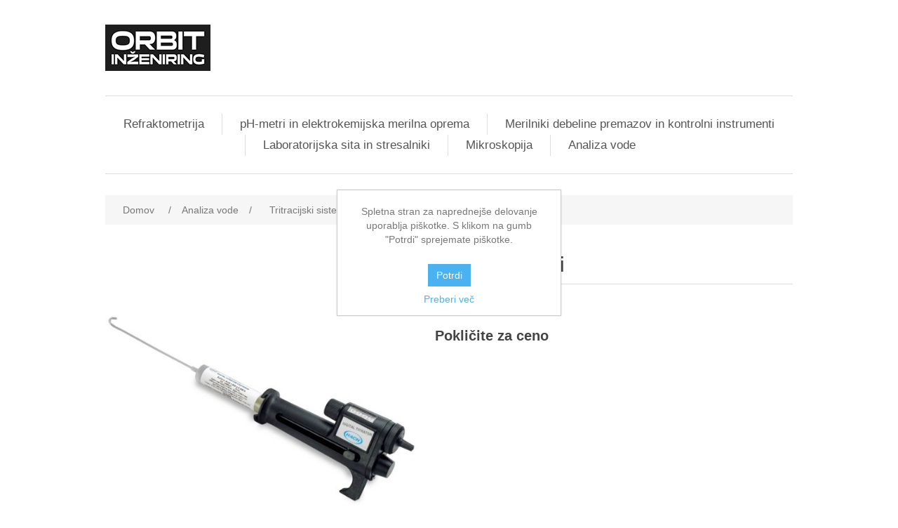

--- FILE ---
content_type: text/html; charset=utf-8
request_url: https://orbit-lab.si/ro%C4%8Dni-titratorji
body_size: 8776
content:
<!DOCTYPE html><html lang=sl class=html-product-details-page><head><title>Orbit In&#x17E;eniring. Ro&#x10D;ni titratorji</title><meta charset=UTF-8><meta name=description content="Podjetje za pordajo laboratorijske opreme"><meta name=keywords content=""><meta name=generator content=nopCommerce><meta name=viewport content="width=device-width, initial-scale=1"><meta property=og:type content=product><meta property=og:title content="Ročni titratorji"><meta property=og:description content=""><meta property=og:image content=https://orbit-lab.si/images/thumbs/0000333_rocni-titratorji_550.jpeg><meta property=og:image:url content=https://orbit-lab.si/images/thumbs/0000333_rocni-titratorji_550.jpeg><meta property=og:url content=https://orbit-lab.si/ro%C4%8Dni-titratorji><meta property=og:site_name content="Orbit inženiring"><meta property=twitter:card content=summary><meta property=twitter:site content="Orbit inženiring"><meta property=twitter:title content="Ročni titratorji"><meta property=twitter:description content=""><meta property=twitter:image content=https://orbit-lab.si/images/thumbs/0000333_rocni-titratorji_550.jpeg><meta property=twitter:url content=https://orbit-lab.si/ro%C4%8Dni-titratorji><script async src="https://www.googletagmanager.com/gtag/js?id=G-T6RRBMXSTL"></script><script>function gtag(){dataLayer.push(arguments)}window.dataLayer=window.dataLayer||[];gtag("js",new Date);gtag("config","G-T6RRBMXSTL")</script><link href=/lib_npm/jquery-ui-dist/jquery-ui.min.css rel=stylesheet><link href=/Themes/DefaultClean/Content/css/styles.css rel=stylesheet><link href=/lib_npm/magnific-popup/magnific-popup.css rel=stylesheet><link rel=apple-touch-icon sizes=180x180 href=/icons/icons_0/apple-touch-icon.png><link rel=icon type=image/png sizes=32x32 href=/icons/icons_0/favicon-32x32.png><link rel=icon type=image/png sizes=192x192 href=/icons/icons_0/android-chrome-192x192.png><link rel=icon type=image/png sizes=16x16 href=/icons/icons_0/favicon-16x16.png><link rel=manifest href=/icons/icons_0/site.webmanifest><link rel=mask-icon href=/icons/icons_0/safari-pinned-tab.svg color=#5bbad5><link rel="shortcut icon" href=/icons/icons_0/favicon.ico><meta name=msapplication-TileColor content=#2d89ef><meta name=msapplication-TileImage content=/icons/icons_0/mstile-144x144.png><meta name=msapplication-config content=/icons/icons_0/browserconfig.xml><meta name=theme-color content=#ffffff><body><div class=ajax-loading-block-window style=display:none></div><div id=dialog-notifications-success title=Obvestilo style=display:none></div><div id=dialog-notifications-error title=Napaka style=display:none></div><div id=dialog-notifications-warning title=Opozorilo style=display:none></div><div id=bar-notification class=bar-notification-container data-close=Zapri></div><!--[if lte IE 8]><div style=clear:both;height:59px;text-align:center;position:relative><a href=http://www.microsoft.com/windows/internet-explorer/default.aspx target=_blank> <img src=/Themes/DefaultClean/Content/images/ie_warning.jpg height=42 width=820 alt="You are using an outdated browser. For a faster, safer browsing experience, upgrade for free today."> </a></div><![endif]--><div class=master-wrapper-page><div class=header><div class=header-lower><div class=header-logo><a href="/"> <img alt="Orbit inženiring" src=https://orbit-lab.si/images/thumbs/0001769_logo_crno-bel_mali_s.png> </a></div></div></div><div class=header-menu><ul class="top-menu notmobile"><li><a href=/refraktometrija>Refraktometrija </a><div class=sublist-toggle></div><ul class="sublist first-level"><li><a href=/ir-brix>IR Brix </a><li><a href=/pal>PAL </a><li><a href=/pal-bxsalt>PAL-BX/SALT </a><li><a href=/palette>Palette </a><li><a href=/pen>PEN </a><li><a href=/linijski-refraktometri>Linijski refraktometri </a><div class=sublist-toggle></div><ul class=sublist><li><a href=/cm-serija>CM Serija </a><li><a href=/cm-base>CM-BASE </a><li><a href=/prm-serija>PRM Serija </a><li><a href=/pan>PAN </a></ul><li><a href=/ph-meter>pH meter </a><li><a href=/merilec-elektroprevodnosti>Merilec elektroprevodnosti </a><li><a href=/abbe-refraktometer>ABBE refraktometer </a><div class=sublist-toggle></div><ul class=sublist><li><a href=/tradicionalni-abbe>Tradicionalni ABBE </a><li><a href=/ve%C4%8Dvalovni-refraktometer-abbe>Ve&#x10D;valovni refraktometer Abbe </a></ul><li><a href=/digitalni-refraktometerpolarimeter>Digitalni refraktometer/polarimeter </a><li><a href=/digitalni-refraktometri>Digitalni refraktometri </a><div class=sublist-toggle></div><ul class=sublist><li><a href=/rxi-modeli>RX-i modeli </a><li><a href=/rx-%CE%B1-modeli>RX-&#x3B1; modeli </a></ul><li><a href=/polarimetri>Polarimetri </a><li><a href=/pal-bxacid>PAL BX/ACID </a><li><a href=/analogni-refraktometri>Analogni refraktometri </a><li><a href=/viskozimetri-2>Viskozimetri </a><div class=sublist-toggle></div><ul class=sublist><li><a href=/visco-3>VISCO&#x2122; </a><li><a href=/visco-b>VISCO&#x2122; B </a></ul></ul><li><a href=/ph-metri-in-elektrokemija>pH-metri in elektrokemijska merilna oprema </a><div class=sublist-toggle></div><ul class="sublist first-level"><li><a href=/laboratorijski-merilniki>Laboratorijski merilniki </a><div class=sublist-toggle></div><ul class=sublist><li><a href=/orion-lab-star>Orion Lab Star </a><li><a href=/orion-pro-star>Orion Pro Star </a><li><a href=/orion-versa-star-pro>Orion Versa Star Pro&#x2122; </a></ul><li><a href=/prenosni-merilniki>Prenosni merilniki </a><div class=sublist-toggle></div><ul class=sublist><li><a href=/a100>A100 </a><li><a href=/a200>A200 </a><li><a href=/a300>A300 </a></ul><li><a href=/sonde-in-elektrode>Sonde in elektrode </a><div class=sublist-toggle></div><ul class=sublist><li><a href=/sonde-za-avtomatsko-temperaturno-kompenzacijo-atc>Sonde za avtomatsko temperaturno kompenzacijo (ATC) </a><li><a href=/sonde-za-raztopljeni-kisik-in-bpk>Sonde za raztopljeni kisik in BPK </a><li><a href=/kombinirane-ionsko-selektivne-elektrode>Kombinirane ionsko selektivne elektrode (ISE) </a><li><a href=/elektrode-za-konduktivnost>Elektrode za konduktivnost </a><li><a href=/indikativne-half-cell-elektrode>Indikativne Half Cell elektrode </a><li><a href=/indikativne-is-half-cell-elektrode>Indikativne IS Half Cell elektrode </a><li><a href=/micor-ph-elektrode>Micro pH elektrode </a><li><a href=/ph-orp-titracijske-in-kombinirane-elektrode>pH, ORP, titracijske in kombinirane elektrode </a></ul></ul><li><a href=/merilniki-debeline-premazov-in-kontrolni-instrumenti>Merilniki debeline premazov in kontrolni instrumenti </a><div class=sublist-toggle></div><ul class="sublist first-level"><li><a href=/merilniki-debeline-premaza>Merilniki debeline premaza </a><li><a href=/merilnik-debeline-povr%C5%A1inskega-profila>Merilniki debeline povr&#x161;inskega profila </a><li><a href=/merilniki-okoljskih-parametrov>Merilniki okoljskih parametrov </a><li><a href=/merilnik-vla%C5%BEnosti-betona>Merilnik vla&#x17E;nosti betona </a><li><a href=/merilnik-debeline-stene-2>Merilnik debeline stene </a><li><a href=/merilnik-trdote>Merilnik trdote </a><li><a href=/merilnik-luknjic-in-mehur%C4%8Dkov-v-premazih>Merilnik luknjic in mehur&#x10D;kov v premazih </a><li><a href=/merilnik-adhezije-premazov>Merilnik adhezije premazov </a><li><a href=/merilnik-kontaminacije-s-soljo>Merilnik kontaminacije s soljo </a></ul><li><a href=/laboratorijsk-sita-in-stresalniki>Laboratorijska sita in stresalniki </a><div class=sublist-toggle></div><ul class="sublist first-level"><li><a href=/sita-2>Laboratorijska sita </a><li><a href=/stresalnik-za-sita>Stresalniki za sita </a><li><a href=/priprava-vzorca>Priprava vzorca </a></ul><li><a href=/mikroskopija>Mikroskopija </a><div class=sublist-toggle></div><ul class="sublist first-level"><li><a href=/laboratorij>Laboratorij </a><div class=sublist-toggle></div><ul class=sublist><li><a href=/mikroskopi-2>Mikroskopi </a><li><a href=/stereo-mikroskopi-2>Stereo mikroskopi </a></ul><li><a href=/izobra%C5%BEevanje-2>Izobra&#x17E;evanje </a><div class=sublist-toggle></div><ul class=sublist><li><a href=/mikroskopi>Mikroskopi </a><li><a href=/stereo-mikroskopi>Stereo mikroskopi </a></ul><li><a href=/idustrija>Industrija </a><div class=sublist-toggle></div><ul class=sublist><li><a href=/mikroskopi-3>Mikroskopi </a><li><a href=/stereo-mikroskopi-3>Stereo Mikroskopi </a></ul><li><a href=/ro%C4%8Dni-mikroskopi-qscope>Ro&#x10D;ni mikroskopi - qSCOPE </a><div class=sublist-toggle></div><ul class=sublist><li><a href=/usb-mikroskopi>USB Mikroskopi </a><li><a href=/stojala>Stojala </a></ul><li><a href=/digitalne-re%C5%A1itve-v-mikroskopiji>Digitalne re&#x161;itve v mikroskopiji </a></ul><li><a href=/analiza-vode>Analiza vode </a><div class=sublist-toggle></div><ul class="sublist first-level"><li><a href=/spektrofotometri>Spektrofotometri </a><li><a href=/kolorimetri>Kolorimetri </a><li><a href=/digitalni-termostati>Digitalni reaktorji </a><li><a href=/prernosni-vzporedni-analizatorji>Prernosni vzporedni analizatorji </a><li><a href=/spektralni-kolorimeter>Spektralni kolorimeter </a><li><a href=/tritracijski-sistemi>Tritracijski sistemi </a><li><a href=/turbidimetri>Turbidimetri </a><li><a href=/kemikalije-reagenti-in-standardi>Kemikalije, reagenti in standardi </a></ul></ul><div class=menu-toggle>Kategorije</div><ul class="top-menu mobile"><li><a href=/refraktometrija>Refraktometrija </a><div class=sublist-toggle></div><ul class="sublist first-level"><li><a href=/ir-brix>IR Brix </a><li><a href=/pal>PAL </a><li><a href=/pal-bxsalt>PAL-BX/SALT </a><li><a href=/palette>Palette </a><li><a href=/pen>PEN </a><li><a href=/linijski-refraktometri>Linijski refraktometri </a><div class=sublist-toggle></div><ul class=sublist><li><a href=/cm-serija>CM Serija </a><li><a href=/cm-base>CM-BASE </a><li><a href=/prm-serija>PRM Serija </a><li><a href=/pan>PAN </a></ul><li><a href=/ph-meter>pH meter </a><li><a href=/merilec-elektroprevodnosti>Merilec elektroprevodnosti </a><li><a href=/abbe-refraktometer>ABBE refraktometer </a><div class=sublist-toggle></div><ul class=sublist><li><a href=/tradicionalni-abbe>Tradicionalni ABBE </a><li><a href=/ve%C4%8Dvalovni-refraktometer-abbe>Ve&#x10D;valovni refraktometer Abbe </a></ul><li><a href=/digitalni-refraktometerpolarimeter>Digitalni refraktometer/polarimeter </a><li><a href=/digitalni-refraktometri>Digitalni refraktometri </a><div class=sublist-toggle></div><ul class=sublist><li><a href=/rxi-modeli>RX-i modeli </a><li><a href=/rx-%CE%B1-modeli>RX-&#x3B1; modeli </a></ul><li><a href=/polarimetri>Polarimetri </a><li><a href=/pal-bxacid>PAL BX/ACID </a><li><a href=/analogni-refraktometri>Analogni refraktometri </a><li><a href=/viskozimetri-2>Viskozimetri </a><div class=sublist-toggle></div><ul class=sublist><li><a href=/visco-3>VISCO&#x2122; </a><li><a href=/visco-b>VISCO&#x2122; B </a></ul></ul><li><a href=/ph-metri-in-elektrokemija>pH-metri in elektrokemijska merilna oprema </a><div class=sublist-toggle></div><ul class="sublist first-level"><li><a href=/laboratorijski-merilniki>Laboratorijski merilniki </a><div class=sublist-toggle></div><ul class=sublist><li><a href=/orion-lab-star>Orion Lab Star </a><li><a href=/orion-pro-star>Orion Pro Star </a><li><a href=/orion-versa-star-pro>Orion Versa Star Pro&#x2122; </a></ul><li><a href=/prenosni-merilniki>Prenosni merilniki </a><div class=sublist-toggle></div><ul class=sublist><li><a href=/a100>A100 </a><li><a href=/a200>A200 </a><li><a href=/a300>A300 </a></ul><li><a href=/sonde-in-elektrode>Sonde in elektrode </a><div class=sublist-toggle></div><ul class=sublist><li><a href=/sonde-za-avtomatsko-temperaturno-kompenzacijo-atc>Sonde za avtomatsko temperaturno kompenzacijo (ATC) </a><li><a href=/sonde-za-raztopljeni-kisik-in-bpk>Sonde za raztopljeni kisik in BPK </a><li><a href=/kombinirane-ionsko-selektivne-elektrode>Kombinirane ionsko selektivne elektrode (ISE) </a><li><a href=/elektrode-za-konduktivnost>Elektrode za konduktivnost </a><li><a href=/indikativne-half-cell-elektrode>Indikativne Half Cell elektrode </a><li><a href=/indikativne-is-half-cell-elektrode>Indikativne IS Half Cell elektrode </a><li><a href=/micor-ph-elektrode>Micro pH elektrode </a><li><a href=/ph-orp-titracijske-in-kombinirane-elektrode>pH, ORP, titracijske in kombinirane elektrode </a></ul></ul><li><a href=/merilniki-debeline-premazov-in-kontrolni-instrumenti>Merilniki debeline premazov in kontrolni instrumenti </a><div class=sublist-toggle></div><ul class="sublist first-level"><li><a href=/merilniki-debeline-premaza>Merilniki debeline premaza </a><li><a href=/merilnik-debeline-povr%C5%A1inskega-profila>Merilniki debeline povr&#x161;inskega profila </a><li><a href=/merilniki-okoljskih-parametrov>Merilniki okoljskih parametrov </a><li><a href=/merilnik-vla%C5%BEnosti-betona>Merilnik vla&#x17E;nosti betona </a><li><a href=/merilnik-debeline-stene-2>Merilnik debeline stene </a><li><a href=/merilnik-trdote>Merilnik trdote </a><li><a href=/merilnik-luknjic-in-mehur%C4%8Dkov-v-premazih>Merilnik luknjic in mehur&#x10D;kov v premazih </a><li><a href=/merilnik-adhezije-premazov>Merilnik adhezije premazov </a><li><a href=/merilnik-kontaminacije-s-soljo>Merilnik kontaminacije s soljo </a></ul><li><a href=/laboratorijsk-sita-in-stresalniki>Laboratorijska sita in stresalniki </a><div class=sublist-toggle></div><ul class="sublist first-level"><li><a href=/sita-2>Laboratorijska sita </a><li><a href=/stresalnik-za-sita>Stresalniki za sita </a><li><a href=/priprava-vzorca>Priprava vzorca </a></ul><li><a href=/mikroskopija>Mikroskopija </a><div class=sublist-toggle></div><ul class="sublist first-level"><li><a href=/laboratorij>Laboratorij </a><div class=sublist-toggle></div><ul class=sublist><li><a href=/mikroskopi-2>Mikroskopi </a><li><a href=/stereo-mikroskopi-2>Stereo mikroskopi </a></ul><li><a href=/izobra%C5%BEevanje-2>Izobra&#x17E;evanje </a><div class=sublist-toggle></div><ul class=sublist><li><a href=/mikroskopi>Mikroskopi </a><li><a href=/stereo-mikroskopi>Stereo mikroskopi </a></ul><li><a href=/idustrija>Industrija </a><div class=sublist-toggle></div><ul class=sublist><li><a href=/mikroskopi-3>Mikroskopi </a><li><a href=/stereo-mikroskopi-3>Stereo Mikroskopi </a></ul><li><a href=/ro%C4%8Dni-mikroskopi-qscope>Ro&#x10D;ni mikroskopi - qSCOPE </a><div class=sublist-toggle></div><ul class=sublist><li><a href=/usb-mikroskopi>USB Mikroskopi </a><li><a href=/stojala>Stojala </a></ul><li><a href=/digitalne-re%C5%A1itve-v-mikroskopiji>Digitalne re&#x161;itve v mikroskopiji </a></ul><li><a href=/analiza-vode>Analiza vode </a><div class=sublist-toggle></div><ul class="sublist first-level"><li><a href=/spektrofotometri>Spektrofotometri </a><li><a href=/kolorimetri>Kolorimetri </a><li><a href=/digitalni-termostati>Digitalni reaktorji </a><li><a href=/prernosni-vzporedni-analizatorji>Prernosni vzporedni analizatorji </a><li><a href=/spektralni-kolorimeter>Spektralni kolorimeter </a><li><a href=/tritracijski-sistemi>Tritracijski sistemi </a><li><a href=/turbidimetri>Turbidimetri </a><li><a href=/kemikalije-reagenti-in-standardi>Kemikalije, reagenti in standardi </a></ul></ul></div><div class=master-wrapper-content><div class=master-column-wrapper><div class=breadcrumb><ul itemscope itemtype=http://schema.org/BreadcrumbList><li><span> <a href="/"> <span>Domov</span> </a> </span> <span class=delimiter>/</span><li itemprop=itemListElement itemscope itemtype=http://schema.org/ListItem><a href=/analiza-vode itemprop=item> <span itemprop=name>Analiza vode</span> </a> <span class=delimiter>/</span><meta itemprop=position content=1><li itemprop=itemListElement itemscope itemtype=http://schema.org/ListItem><a href=/tritracijski-sistemi itemprop=item> <span itemprop=name>Tritracijski sistemi</span> </a> <span class=delimiter>/</span><meta itemprop=position content=2><li itemprop=itemListElement itemscope itemtype=http://schema.org/ListItem><strong class=current-item itemprop=name>Ro&#x10D;ni titratorji</strong> <span itemprop=item itemscope itemtype=http://schema.org/Thing id=/ro%C4%8Dni-titratorji> </span><meta itemprop=position content=3></ul></div><div class=center-1><div class="page product-details-page"><div class=page-body><form method=post id=product-details-form action=/ro%C4%8Dni-titratorji><div itemscope itemtype=http://schema.org/Product><meta itemprop=name content="Ročni titratorji"><meta itemprop=sku><meta itemprop=gtin><meta itemprop=mpn><meta itemprop=description><meta itemprop=image content=https://orbit-lab.si/images/thumbs/0000333_rocni-titratorji_550.jpeg><meta itemprop=brand content=Hach><div itemprop=offers itemscope itemtype=http://schema.org/Offer><meta itemprop=url content=https://orbit-lab.si/ro%c4%8dni-titratorji><meta itemprop=price content=0.00><meta itemprop=priceCurrency><meta itemprop=priceValidUntil><meta itemprop=availability content=http://schema.org/OutOfStock></div><div itemprop=review itemscope itemtype=http://schema.org/Review><meta itemprop=author content=ALL><meta itemprop=url content=/productreviews/119></div></div><div data-productid=119><div class=product-essential><div class=gallery><div class=picture><img alt="Slika Ročni titratorji" src=https://orbit-lab.si/images/thumbs/0000333_rocni-titratorji_550.jpeg title="Slika Ročni titratorji" id=main-product-img-119></div><div class=picture-thumbs><div class=thumb-item><img src=https://orbit-lab.si/images/thumbs/0000333_rocni-titratorji_100.jpeg alt="Slika Ročni titratorji" title="Slika Ročni titratorji" data-defaultsize=https://orbit-lab.si/images/thumbs/0000333_rocni-titratorji_550.jpeg data-fullsize=https://orbit-lab.si/images/thumbs/0000333_rocni-titratorji.jpeg></div><div class=thumb-item><img src=https://orbit-lab.si/images/thumbs/0000334_rocni-titratorji_100.jpeg alt="Slika Ročni titratorji" title="Slika Ročni titratorji" data-defaultsize=https://orbit-lab.si/images/thumbs/0000334_rocni-titratorji_550.jpeg data-fullsize=https://orbit-lab.si/images/thumbs/0000334_rocni-titratorji.jpeg></div></div></div><div class=overview><div class=product-name><h1>Ro&#x10D;ni titratorji</h1></div><div class=manufacturers><span class=label>Blagovna znamka:</span> <span class=value> <a href=/hach-lange>Hach</a> </span></div><div class=additional-details></div><div class=prices><div class="product-price call-for-price"><span>Pokličite za ceno</span></div></div><div class=overview-buttons></div></div><div class=full-description><p>Z uporabo ročnega &nbsp;titratorja Hach dobite natančne (± 1%), priročne titracije, brez uporabe steklovine Preizkusite osemnajst parametrov, vključno s klorom, trdoto in železom. Uporabite zamenljive kartuše za titrant.<p>&nbsp;<table width=634><tbody><tr><td width=115><p>Številka dela<td width=165><p>Reagenti vključeni<td width=184><p>Obseg dobave<td width=106><p>Prenosni kovček vključen<td width=64><p>Pripomočki vključeni<tr><td width=115>1690002<td width=165>Ne<td width=184>Digital Titrator device only<td width=106>Da<td width=64>Ne<tr><td width=115>1690001<td width=165>Ne<td width=184>Digital Titrator only<td width=106>Ne<td width=64>Ne</table></div></div><div class=product-collateral></div></div><input name=__RequestVerificationToken type=hidden value=CfDJ8HT-kANdGQtOmPQcDZlv-rjD-cNBdoNWZmpSfoAfivEArct7NUp502j4_MJ0v7ezvJpvgglfE5dwWpkzklQChd6wZxvgytAgR4L_eF97sL6xS9vEGAPcsfKQIQyF-kRRawlhZbtMA-2Bvx5N-H68wiQ></form></div></div></div></div></div><div class=footer><div class=footer-upper><div class="footer-block information" style=line-height:1.5><b>ORBIT Inženiring</b>,<br> Linhartova cesta 62, <br> 1000 Ljubljana</div><div class="footer-block customer-service" style=line-height:1.5><table cellpadding=0 cellspacing=0><tr><td width=60px><b>Tel</b>:<td><a href=tel:0038614379376>01/ 437 93 76</a><tr><td><b>Mob</b>:<td><a href=tel:0038641757786>041 757 786</a><tr><td><b>Fax</b>:<td><a href=fax:0038614372104>01/ 437 21 04</a><tr><td><b>Email</b>:<td><a href=mailto:info@orbit-lab.si>info@orbit-lab.si</a></table></div><div class="footer-block my-account" style=line-height:1.5;padding-right:60px>* Registrirana imena, logotipi in blagovne znamke, objavljeni na tej strani, so last njihovih lastnikov in so uporabljeni z dovoljenjem</div><div class="footer-block follow-us"><div class=newsletter><div class=title><strong>Ali želite prejemati e-novice? Bodite prvi obveščeni o akcijah, popustih, novostih idr.</strong></div><div class=newsletter-subscribe id=newsletter-subscribe-block><div class=newsletter-email><input id=newsletter-email class=newsletter-subscribe-text placeholder="Vpišite vaš e-naslov" aria-label=Naročite type=email name=NewsletterEmail> <button type=button id=newsletter-subscribe-button class="button-1 newsletter-subscribe-button">Prijava</button></div><div class=newsletter-validation><span id=subscribe-loading-progress style=display:none class=please-wait>Počakaj ...</span> <span class=field-validation-valid data-valmsg-for=NewsletterEmail data-valmsg-replace=true></span></div></div><div class=newsletter-result id=newsletter-result-block></div></div></div></div><div class=footer-lower><div class=footer-info><span class=footer-disclaimer> ©2021 ORBIT Inženiring, vse pravice pridržane </span></div><div class=footer-powered-by>Powered by <a href="https://www.nopcommerce.com/">nopCommerce</a></div></div></div></div><div id=eu-cookie-bar-notification class=eu-cookie-bar-notification><div class=content><div class=text>Spletna stran za naprednejše delovanje uporablja piškotke. S klikom na gumb "Potrdi" sprejemate piškotke.</div><div class=buttons-more><button type=button class="ok-button button-1" id=eu-cookie-ok>Potrdi</button> <a class=learn-more href=/privacy-notice>Preberi več</a></div></div></div><script src=/lib_npm/jquery/jquery.min.js></script><script src=/lib_npm/jquery-validation/jquery.validate.min.js></script><script src=/lib_npm/jquery-validation-unobtrusive/jquery.validate.unobtrusive.min.js></script><script src=/lib_npm/jquery-ui-dist/jquery-ui.min.js></script><script src=/lib_npm/jquery-migrate/jquery-migrate.min.js></script><script src=/js/public.common.js></script><script src=/js/public.ajaxcart.js></script><script src=/js/public.countryselect.js></script><script src=/lib_npm/magnific-popup/jquery.magnific-popup.min.js></script><script>$(document).ready(function(){$(".thumb-item img").on("click",function(){$("#main-product-img-119").attr("src",$(this).attr("data-defaultsize"));$("#main-product-img-119").attr("title",$(this).attr("title"));$("#main-product-img-119").attr("alt",$(this).attr("alt"));$("#main-product-img-lightbox-anchor-119").attr("href",$(this).attr("data-fullsize"));$("#main-product-img-lightbox-anchor-119").attr("title",$(this).attr("title"))})})</script><script>var localized_data={AjaxCartFailure:"Napaka pri dodajanju izdelka. Osvežite stran in poskusite znova."};AjaxCart.init(!1,".header-links .cart-qty",".header-links .wishlist-qty","#flyout-cart",localized_data)</script><script>$(document).ready(function(){$(".menu-toggle").on("click",function(){$(this).siblings(".top-menu.mobile").slideToggle("slow")});$(".top-menu.mobile .sublist-toggle").on("click",function(){$(this).siblings(".sublist").slideToggle("slow")})})</script><script>function newsletter_subscribe(n){var t=$("#subscribe-loading-progress"),i;t.show();i={subscribe:n,email:$("#newsletter-email").val()};$.ajax({cache:!1,type:"POST",url:"/subscribenewsletter",data:i,success:function(n){$("#newsletter-result-block").html(n.Result);n.Success?($("#newsletter-subscribe-block").hide(),$("#newsletter-result-block").show()):$("#newsletter-result-block").fadeIn("slow").delay(2e3).fadeOut("slow")},error:function(){alert("Failed to subscribe.")},complete:function(){t.hide()}})}$(document).ready(function(){$("#newsletter-subscribe-button").on("click",function(){newsletter_subscribe("true")});$("#newsletter-email").on("keydown",function(n){if(n.keyCode==13)return $("#newsletter-subscribe-button").trigger("click"),!1})})</script><script>$(document).ready(function(){$(".footer-block .title").on("click",function(){var n=window,t="inner",i;"innerWidth"in window||(t="client",n=document.documentElement||document.body);i={width:n[t+"Width"],height:n[t+"Height"]};i.width<769&&$(this).siblings(".list").slideToggle("slow")})})</script><script>$(document).ready(function(){$(".block .title").on("click",function(){var n=window,t="inner",i;"innerWidth"in window||(t="client",n=document.documentElement||document.body);i={width:n[t+"Width"],height:n[t+"Height"]};i.width<1001&&$(this).siblings(".listbox").slideToggle("slow")})})</script><script>$(document).ready(function(){$("#eu-cookie-bar-notification").show();$("#eu-cookie-ok").on("click",function(){$.ajax({cache:!1,type:"POST",url:"/eucookielawaccept",dataType:"json",success:function(){$("#eu-cookie-bar-notification").hide()},error:function(){alert("Cannot store value")}})})})</script>